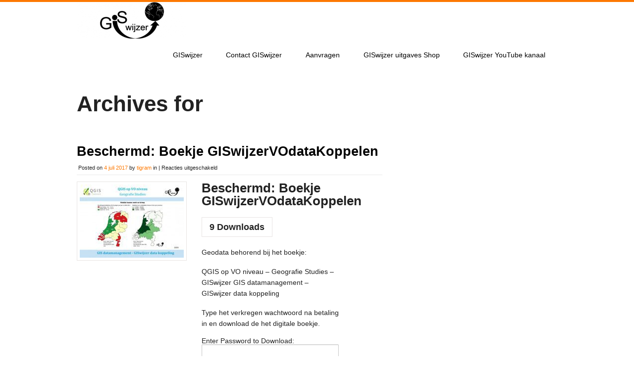

--- FILE ---
content_type: text/html; charset=UTF-8
request_url: https://www.giswijzer.nl/sdm_categories/boekje/
body_size: 41060
content:
<!doctype html>
<!--[if lt IE 7 ]> <html class="no-js ie6" lang="nl-NL"> <![endif]-->
<!--[if IE 7 ]>    <html class="no-js ie7" lang="nl-NL"> <![endif]-->
<!--[if IE 8 ]>    <html class="no-js ie8" lang="nl-NL"> <![endif]-->
<!--[if (gte IE 9)|!(IE)]><!--> <html class="no-js" lang="nl-NL"> <!--<![endif]-->
<head>

<meta charset="UTF-8" />
<meta name="viewport" content="width=device-width, user-scalable=no, initial-scale=1.0, minimum-scale=1.0, maximum-scale=1.0">
<meta http-equiv="X-UA-Compatible" content="IE=edge,chrome=1" />


<link rel="profile" href="http://gmpg.org/xfn/11" />
<link rel="pingback" href="https://www.giswijzer.nl/xmlrpc.php" />
			
<link rel="stylesheet" type="text/css" media="all" href="https://www.giswijzer.nl/wp-content/themes/discover/style.css" />

	
<title>Boekje &#8211; giswijzer</title>
<meta name='robots' content='max-image-preview:large' />
<link rel="alternate" type="application/rss+xml" title="giswijzer &raquo; feed" href="https://www.giswijzer.nl/feed/" />
<link rel="alternate" type="application/rss+xml" title="giswijzer &raquo; reacties feed" href="https://www.giswijzer.nl/comments/feed/" />
<link rel="alternate" type="application/rss+xml" title="giswijzer &raquo; Boekje Download Category feed" href="https://www.giswijzer.nl/sdm_categories/boekje/feed/" />
<style id='wp-img-auto-sizes-contain-inline-css' type='text/css'>
img:is([sizes=auto i],[sizes^="auto," i]){contain-intrinsic-size:3000px 1500px}
/*# sourceURL=wp-img-auto-sizes-contain-inline-css */
</style>
<link rel='stylesheet' id='sdm-styles-css' href='https://www.giswijzer.nl/wp-content/plugins/simple-download-monitor/css/sdm_wp_styles.css?ver=6.9' type='text/css' media='all' />
<style id='wp-emoji-styles-inline-css' type='text/css'>

	img.wp-smiley, img.emoji {
		display: inline !important;
		border: none !important;
		box-shadow: none !important;
		height: 1em !important;
		width: 1em !important;
		margin: 0 0.07em !important;
		vertical-align: -0.1em !important;
		background: none !important;
		padding: 0 !important;
	}
/*# sourceURL=wp-emoji-styles-inline-css */
</style>
<link rel='stylesheet' id='wp-block-library-css' href='https://www.giswijzer.nl/wp-includes/css/dist/block-library/style.min.css?ver=6.9' type='text/css' media='all' />
<link rel='stylesheet' id='wc-blocks-style-css' href='https://www.giswijzer.nl/wp-content/plugins/woocommerce/assets/client/blocks/wc-blocks.css?ver=wc-10.4.3' type='text/css' media='all' />
<style id='global-styles-inline-css' type='text/css'>
:root{--wp--preset--aspect-ratio--square: 1;--wp--preset--aspect-ratio--4-3: 4/3;--wp--preset--aspect-ratio--3-4: 3/4;--wp--preset--aspect-ratio--3-2: 3/2;--wp--preset--aspect-ratio--2-3: 2/3;--wp--preset--aspect-ratio--16-9: 16/9;--wp--preset--aspect-ratio--9-16: 9/16;--wp--preset--color--black: #000000;--wp--preset--color--cyan-bluish-gray: #abb8c3;--wp--preset--color--white: #ffffff;--wp--preset--color--pale-pink: #f78da7;--wp--preset--color--vivid-red: #cf2e2e;--wp--preset--color--luminous-vivid-orange: #ff6900;--wp--preset--color--luminous-vivid-amber: #fcb900;--wp--preset--color--light-green-cyan: #7bdcb5;--wp--preset--color--vivid-green-cyan: #00d084;--wp--preset--color--pale-cyan-blue: #8ed1fc;--wp--preset--color--vivid-cyan-blue: #0693e3;--wp--preset--color--vivid-purple: #9b51e0;--wp--preset--gradient--vivid-cyan-blue-to-vivid-purple: linear-gradient(135deg,rgb(6,147,227) 0%,rgb(155,81,224) 100%);--wp--preset--gradient--light-green-cyan-to-vivid-green-cyan: linear-gradient(135deg,rgb(122,220,180) 0%,rgb(0,208,130) 100%);--wp--preset--gradient--luminous-vivid-amber-to-luminous-vivid-orange: linear-gradient(135deg,rgb(252,185,0) 0%,rgb(255,105,0) 100%);--wp--preset--gradient--luminous-vivid-orange-to-vivid-red: linear-gradient(135deg,rgb(255,105,0) 0%,rgb(207,46,46) 100%);--wp--preset--gradient--very-light-gray-to-cyan-bluish-gray: linear-gradient(135deg,rgb(238,238,238) 0%,rgb(169,184,195) 100%);--wp--preset--gradient--cool-to-warm-spectrum: linear-gradient(135deg,rgb(74,234,220) 0%,rgb(151,120,209) 20%,rgb(207,42,186) 40%,rgb(238,44,130) 60%,rgb(251,105,98) 80%,rgb(254,248,76) 100%);--wp--preset--gradient--blush-light-purple: linear-gradient(135deg,rgb(255,206,236) 0%,rgb(152,150,240) 100%);--wp--preset--gradient--blush-bordeaux: linear-gradient(135deg,rgb(254,205,165) 0%,rgb(254,45,45) 50%,rgb(107,0,62) 100%);--wp--preset--gradient--luminous-dusk: linear-gradient(135deg,rgb(255,203,112) 0%,rgb(199,81,192) 50%,rgb(65,88,208) 100%);--wp--preset--gradient--pale-ocean: linear-gradient(135deg,rgb(255,245,203) 0%,rgb(182,227,212) 50%,rgb(51,167,181) 100%);--wp--preset--gradient--electric-grass: linear-gradient(135deg,rgb(202,248,128) 0%,rgb(113,206,126) 100%);--wp--preset--gradient--midnight: linear-gradient(135deg,rgb(2,3,129) 0%,rgb(40,116,252) 100%);--wp--preset--font-size--small: 13px;--wp--preset--font-size--medium: 20px;--wp--preset--font-size--large: 36px;--wp--preset--font-size--x-large: 42px;--wp--preset--spacing--20: 0.44rem;--wp--preset--spacing--30: 0.67rem;--wp--preset--spacing--40: 1rem;--wp--preset--spacing--50: 1.5rem;--wp--preset--spacing--60: 2.25rem;--wp--preset--spacing--70: 3.38rem;--wp--preset--spacing--80: 5.06rem;--wp--preset--shadow--natural: 6px 6px 9px rgba(0, 0, 0, 0.2);--wp--preset--shadow--deep: 12px 12px 50px rgba(0, 0, 0, 0.4);--wp--preset--shadow--sharp: 6px 6px 0px rgba(0, 0, 0, 0.2);--wp--preset--shadow--outlined: 6px 6px 0px -3px rgb(255, 255, 255), 6px 6px rgb(0, 0, 0);--wp--preset--shadow--crisp: 6px 6px 0px rgb(0, 0, 0);}:where(.is-layout-flex){gap: 0.5em;}:where(.is-layout-grid){gap: 0.5em;}body .is-layout-flex{display: flex;}.is-layout-flex{flex-wrap: wrap;align-items: center;}.is-layout-flex > :is(*, div){margin: 0;}body .is-layout-grid{display: grid;}.is-layout-grid > :is(*, div){margin: 0;}:where(.wp-block-columns.is-layout-flex){gap: 2em;}:where(.wp-block-columns.is-layout-grid){gap: 2em;}:where(.wp-block-post-template.is-layout-flex){gap: 1.25em;}:where(.wp-block-post-template.is-layout-grid){gap: 1.25em;}.has-black-color{color: var(--wp--preset--color--black) !important;}.has-cyan-bluish-gray-color{color: var(--wp--preset--color--cyan-bluish-gray) !important;}.has-white-color{color: var(--wp--preset--color--white) !important;}.has-pale-pink-color{color: var(--wp--preset--color--pale-pink) !important;}.has-vivid-red-color{color: var(--wp--preset--color--vivid-red) !important;}.has-luminous-vivid-orange-color{color: var(--wp--preset--color--luminous-vivid-orange) !important;}.has-luminous-vivid-amber-color{color: var(--wp--preset--color--luminous-vivid-amber) !important;}.has-light-green-cyan-color{color: var(--wp--preset--color--light-green-cyan) !important;}.has-vivid-green-cyan-color{color: var(--wp--preset--color--vivid-green-cyan) !important;}.has-pale-cyan-blue-color{color: var(--wp--preset--color--pale-cyan-blue) !important;}.has-vivid-cyan-blue-color{color: var(--wp--preset--color--vivid-cyan-blue) !important;}.has-vivid-purple-color{color: var(--wp--preset--color--vivid-purple) !important;}.has-black-background-color{background-color: var(--wp--preset--color--black) !important;}.has-cyan-bluish-gray-background-color{background-color: var(--wp--preset--color--cyan-bluish-gray) !important;}.has-white-background-color{background-color: var(--wp--preset--color--white) !important;}.has-pale-pink-background-color{background-color: var(--wp--preset--color--pale-pink) !important;}.has-vivid-red-background-color{background-color: var(--wp--preset--color--vivid-red) !important;}.has-luminous-vivid-orange-background-color{background-color: var(--wp--preset--color--luminous-vivid-orange) !important;}.has-luminous-vivid-amber-background-color{background-color: var(--wp--preset--color--luminous-vivid-amber) !important;}.has-light-green-cyan-background-color{background-color: var(--wp--preset--color--light-green-cyan) !important;}.has-vivid-green-cyan-background-color{background-color: var(--wp--preset--color--vivid-green-cyan) !important;}.has-pale-cyan-blue-background-color{background-color: var(--wp--preset--color--pale-cyan-blue) !important;}.has-vivid-cyan-blue-background-color{background-color: var(--wp--preset--color--vivid-cyan-blue) !important;}.has-vivid-purple-background-color{background-color: var(--wp--preset--color--vivid-purple) !important;}.has-black-border-color{border-color: var(--wp--preset--color--black) !important;}.has-cyan-bluish-gray-border-color{border-color: var(--wp--preset--color--cyan-bluish-gray) !important;}.has-white-border-color{border-color: var(--wp--preset--color--white) !important;}.has-pale-pink-border-color{border-color: var(--wp--preset--color--pale-pink) !important;}.has-vivid-red-border-color{border-color: var(--wp--preset--color--vivid-red) !important;}.has-luminous-vivid-orange-border-color{border-color: var(--wp--preset--color--luminous-vivid-orange) !important;}.has-luminous-vivid-amber-border-color{border-color: var(--wp--preset--color--luminous-vivid-amber) !important;}.has-light-green-cyan-border-color{border-color: var(--wp--preset--color--light-green-cyan) !important;}.has-vivid-green-cyan-border-color{border-color: var(--wp--preset--color--vivid-green-cyan) !important;}.has-pale-cyan-blue-border-color{border-color: var(--wp--preset--color--pale-cyan-blue) !important;}.has-vivid-cyan-blue-border-color{border-color: var(--wp--preset--color--vivid-cyan-blue) !important;}.has-vivid-purple-border-color{border-color: var(--wp--preset--color--vivid-purple) !important;}.has-vivid-cyan-blue-to-vivid-purple-gradient-background{background: var(--wp--preset--gradient--vivid-cyan-blue-to-vivid-purple) !important;}.has-light-green-cyan-to-vivid-green-cyan-gradient-background{background: var(--wp--preset--gradient--light-green-cyan-to-vivid-green-cyan) !important;}.has-luminous-vivid-amber-to-luminous-vivid-orange-gradient-background{background: var(--wp--preset--gradient--luminous-vivid-amber-to-luminous-vivid-orange) !important;}.has-luminous-vivid-orange-to-vivid-red-gradient-background{background: var(--wp--preset--gradient--luminous-vivid-orange-to-vivid-red) !important;}.has-very-light-gray-to-cyan-bluish-gray-gradient-background{background: var(--wp--preset--gradient--very-light-gray-to-cyan-bluish-gray) !important;}.has-cool-to-warm-spectrum-gradient-background{background: var(--wp--preset--gradient--cool-to-warm-spectrum) !important;}.has-blush-light-purple-gradient-background{background: var(--wp--preset--gradient--blush-light-purple) !important;}.has-blush-bordeaux-gradient-background{background: var(--wp--preset--gradient--blush-bordeaux) !important;}.has-luminous-dusk-gradient-background{background: var(--wp--preset--gradient--luminous-dusk) !important;}.has-pale-ocean-gradient-background{background: var(--wp--preset--gradient--pale-ocean) !important;}.has-electric-grass-gradient-background{background: var(--wp--preset--gradient--electric-grass) !important;}.has-midnight-gradient-background{background: var(--wp--preset--gradient--midnight) !important;}.has-small-font-size{font-size: var(--wp--preset--font-size--small) !important;}.has-medium-font-size{font-size: var(--wp--preset--font-size--medium) !important;}.has-large-font-size{font-size: var(--wp--preset--font-size--large) !important;}.has-x-large-font-size{font-size: var(--wp--preset--font-size--x-large) !important;}
/*# sourceURL=global-styles-inline-css */
</style>

<style id='classic-theme-styles-inline-css' type='text/css'>
/*! This file is auto-generated */
.wp-block-button__link{color:#fff;background-color:#32373c;border-radius:9999px;box-shadow:none;text-decoration:none;padding:calc(.667em + 2px) calc(1.333em + 2px);font-size:1.125em}.wp-block-file__button{background:#32373c;color:#fff;text-decoration:none}
/*# sourceURL=/wp-includes/css/classic-themes.min.css */
</style>
<link rel='stylesheet' id='wpdm-fonticon-css' href='https://www.giswijzer.nl/wp-content/plugins/download-manager/assets/wpdm-iconfont/css/wpdm-icons.css?ver=6.9' type='text/css' media='all' />
<link rel='stylesheet' id='wpdm-front-css' href='https://www.giswijzer.nl/wp-content/plugins/download-manager/assets/css/front.min.css?ver=3.3.46' type='text/css' media='all' />
<link rel='stylesheet' id='wpdm-front-dark-css' href='https://www.giswijzer.nl/wp-content/plugins/download-manager/assets/css/front-dark.min.css?ver=3.3.46' type='text/css' media='all' />
<link rel='stylesheet' id='woocommerce-layout-css' href='https://www.giswijzer.nl/wp-content/plugins/woocommerce/assets/css/woocommerce-layout.css?ver=10.4.3' type='text/css' media='all' />
<link rel='stylesheet' id='woocommerce-smallscreen-css' href='https://www.giswijzer.nl/wp-content/plugins/woocommerce/assets/css/woocommerce-smallscreen.css?ver=10.4.3' type='text/css' media='only screen and (max-width: 768px)' />
<link rel='stylesheet' id='woocommerce-general-css' href='https://www.giswijzer.nl/wp-content/plugins/woocommerce/assets/css/woocommerce.css?ver=10.4.3' type='text/css' media='all' />
<style id='woocommerce-inline-inline-css' type='text/css'>
.woocommerce form .form-row .required { visibility: visible; }
/*# sourceURL=woocommerce-inline-inline-css */
</style>
<link rel='stylesheet' id='superfish-css' href='https://www.giswijzer.nl/wp-content/themes/discover/css/superfish.css?ver=6.9' type='text/css' media='all' />
<link rel='stylesheet' id='flexslider-css' href='https://www.giswijzer.nl/wp-content/themes/discover/css/flexslider.css?ver=6.9' type='text/css' media='all' />
<link rel='stylesheet' id='foundation-css' href='https://www.giswijzer.nl/wp-content/themes/discover/css/foundation.css?ver=6.9' type='text/css' media='all' />
<script type="text/javascript" src="https://www.giswijzer.nl/wp-includes/js/jquery/jquery.min.js?ver=3.7.1" id="jquery-core-js"></script>
<script type="text/javascript" src="https://www.giswijzer.nl/wp-includes/js/jquery/jquery-migrate.min.js?ver=3.4.1" id="jquery-migrate-js"></script>
<script type="text/javascript" src="https://www.giswijzer.nl/wp-content/themes/discover/js/modernizr.js?ver=2.6.1" id="modernizr-js"></script>
<script type="text/javascript" src="https://www.giswijzer.nl/wp-content/plugins/download-manager/assets/js/wpdm.min.js?ver=6.9" id="wpdm-frontend-js-js"></script>
<script type="text/javascript" id="wpdm-frontjs-js-extra">
/* <![CDATA[ */
var wpdm_url = {"home":"https://www.giswijzer.nl/","site":"https://www.giswijzer.nl/","ajax":"https://www.giswijzer.nl/wp-admin/admin-ajax.php"};
var wpdm_js = {"spinner":"\u003Ci class=\"wpdm-icon wpdm-sun wpdm-spin\"\u003E\u003C/i\u003E","client_id":"d22b029cafd957a2d8c5a0d03f132c29"};
var wpdm_strings = {"pass_var":"Wachtwoord geverifieerd!","pass_var_q":"Klik op de volgende knop om te beginnen met downloaden.","start_dl":"Start download"};
//# sourceURL=wpdm-frontjs-js-extra
/* ]]> */
</script>
<script type="text/javascript" src="https://www.giswijzer.nl/wp-content/plugins/download-manager/assets/js/front.min.js?ver=3.3.46" id="wpdm-frontjs-js"></script>
<script type="text/javascript" id="sdm-scripts-js-extra">
/* <![CDATA[ */
var sdm_ajax_script = {"ajaxurl":"https://www.giswijzer.nl/wp-admin/admin-ajax.php"};
//# sourceURL=sdm-scripts-js-extra
/* ]]> */
</script>
<script type="text/javascript" src="https://www.giswijzer.nl/wp-content/plugins/simple-download-monitor/js/sdm_wp_scripts.js?ver=6.9" id="sdm-scripts-js"></script>
<script type="text/javascript" src="https://www.giswijzer.nl/wp-content/plugins/woocommerce/assets/js/jquery-blockui/jquery.blockUI.min.js?ver=2.7.0-wc.10.4.3" id="wc-jquery-blockui-js" defer="defer" data-wp-strategy="defer"></script>
<script type="text/javascript" id="wc-add-to-cart-js-extra">
/* <![CDATA[ */
var wc_add_to_cart_params = {"ajax_url":"/wp-admin/admin-ajax.php","wc_ajax_url":"/?wc-ajax=%%endpoint%%","i18n_view_cart":"Bekijk winkelwagen","cart_url":"https://www.giswijzer.nl/shop/cart/","is_cart":"","cart_redirect_after_add":"no"};
//# sourceURL=wc-add-to-cart-js-extra
/* ]]> */
</script>
<script type="text/javascript" src="https://www.giswijzer.nl/wp-content/plugins/woocommerce/assets/js/frontend/add-to-cart.min.js?ver=10.4.3" id="wc-add-to-cart-js" defer="defer" data-wp-strategy="defer"></script>
<script type="text/javascript" src="https://www.giswijzer.nl/wp-content/plugins/woocommerce/assets/js/js-cookie/js.cookie.min.js?ver=2.1.4-wc.10.4.3" id="wc-js-cookie-js" defer="defer" data-wp-strategy="defer"></script>
<script type="text/javascript" id="woocommerce-js-extra">
/* <![CDATA[ */
var woocommerce_params = {"ajax_url":"/wp-admin/admin-ajax.php","wc_ajax_url":"/?wc-ajax=%%endpoint%%","i18n_password_show":"Wachtwoord weergeven","i18n_password_hide":"Wachtwoord verbergen"};
//# sourceURL=woocommerce-js-extra
/* ]]> */
</script>
<script type="text/javascript" src="https://www.giswijzer.nl/wp-content/plugins/woocommerce/assets/js/frontend/woocommerce.min.js?ver=10.4.3" id="woocommerce-js" defer="defer" data-wp-strategy="defer"></script>
<link rel="https://api.w.org/" href="https://www.giswijzer.nl/wp-json/" /><link rel="EditURI" type="application/rsd+xml" title="RSD" href="https://www.giswijzer.nl/xmlrpc.php?rsd" />
<meta name="generator" content="WordPress 6.9" />
<meta name="generator" content="WooCommerce 10.4.3" />
	<noscript><style>.woocommerce-product-gallery{ opacity: 1 !important; }</style></noscript>
	<meta name="generator" content="WordPress Download Manager 3.3.46" />
                <style>
        /* WPDM Link Template Styles */        </style>
                <style>

            :root {
                --color-primary: #4a8eff;
                --color-primary-rgb: 74, 142, 255;
                --color-primary-hover: #5998ff;
                --color-primary-active: #3281ff;
                --clr-sec: #6c757d;
                --clr-sec-rgb: 108, 117, 125;
                --clr-sec-hover: #6c757d;
                --clr-sec-active: #6c757d;
                --color-secondary: #6c757d;
                --color-secondary-rgb: 108, 117, 125;
                --color-secondary-hover: #6c757d;
                --color-secondary-active: #6c757d;
                --color-success: #018e11;
                --color-success-rgb: 1, 142, 17;
                --color-success-hover: #0aad01;
                --color-success-active: #0c8c01;
                --color-info: #2CA8FF;
                --color-info-rgb: 44, 168, 255;
                --color-info-hover: #2CA8FF;
                --color-info-active: #2CA8FF;
                --color-warning: #FFB236;
                --color-warning-rgb: 255, 178, 54;
                --color-warning-hover: #FFB236;
                --color-warning-active: #FFB236;
                --color-danger: #ff5062;
                --color-danger-rgb: 255, 80, 98;
                --color-danger-hover: #ff5062;
                --color-danger-active: #ff5062;
                --color-green: #30b570;
                --color-blue: #0073ff;
                --color-purple: #8557D3;
                --color-red: #ff5062;
                --color-muted: rgba(69, 89, 122, 0.6);
                --wpdm-font: "Sen", -apple-system, BlinkMacSystemFont, "Segoe UI", Roboto, Helvetica, Arial, sans-serif, "Apple Color Emoji", "Segoe UI Emoji", "Segoe UI Symbol";
            }

            .wpdm-download-link.btn.btn-primary {
                border-radius: 4px;
            }


        </style>
        </head>

<body class="archive tax-sdm_categories term-boekje term-55 wp-theme-discover theme-discover woocommerce-no-js">

	
	<!--headercontainer-->
	<div id="header_container">
	
		<!--header-->
	<div class="row">
		<div class="twelve columns">
	
		<div id="logo"><a href="https://www.giswijzer.nl/" title="giswijzer" rel="home">
			<img src="https://www.giswijzer.nl/wp-content/uploads/2014/07/cropped-50_8_logo1.png" width="220" height="74" alt="" />
		</a></div><!--logo end-->
		
			

	
	<!--top menu-->
			<div id="menu_container">
		
			
	
 <div class="menu-header2"><ul id="nav" class="menu"><li id="menu-item-26" class="menu-item menu-item-type-custom menu-item-object-custom menu-item-home menu-item-26"><a href="https://www.giswijzer.nl/">GISwijzer</a></li>
<li id="menu-item-313" class="menu-item menu-item-type-post_type menu-item-object-page menu-item-313"><a target="_blank" href="https://www.giswijzer.nl/contact-giswijzer/">Contact GISwijzer</a></li>
<li id="menu-item-39" class="menu-item menu-item-type-custom menu-item-object-custom menu-item-has-children menu-item-39"><a>Aanvragen</a>
<ul class="sub-menu">
	<li id="menu-item-32" class="menu-item menu-item-type-custom menu-item-object-custom menu-item-32"><a href="https://www.giswijzer.nl/?page_id=16">Aanvragen QGIS workshop voor docenten</a></li>
	<li id="menu-item-33" class="menu-item menu-item-type-custom menu-item-object-custom menu-item-33"><a href="https://www.giswijzer.nl/?page_id=348">Aanvragen workshop in de klas</a></li>
	<li id="menu-item-35" class="menu-item menu-item-type-custom menu-item-object-custom menu-item-35"><a href="https://www.giswijzer.nl/?page_id=22">Vraag een offerte op maat aan</a></li>
	<li id="menu-item-36" class="menu-item menu-item-type-custom menu-item-object-custom menu-item-36"><a target="_blank" href="https://www.giswijzer.nl/?page_id=24">Vraag GISwijzer informatie over QGIS aan voor het Basis Onderwijs of Voortgezetonderwijs</a></li>
</ul>
</li>
<li id="menu-item-60" class="menu-item menu-item-type-post_type menu-item-object-page menu-item-has-children menu-item-60"><a href="https://www.giswijzer.nl/shop/">GISwijzer uitgaves Shop</a>
<ul class="sub-menu">
	<li id="menu-item-390" class="menu-item menu-item-type-post_type menu-item-object-page menu-item-390"><a href="https://www.giswijzer.nl/shop/">GISwijzer uitgaves Shop</a></li>
	<li id="menu-item-66" class="menu-item menu-item-type-post_type menu-item-object-page menu-item-66"><a href="https://www.giswijzer.nl/shop/my-account/">Mijn Account</a></li>
	<li id="menu-item-62" class="menu-item menu-item-type-post_type menu-item-object-page menu-item-62"><a href="https://www.giswijzer.nl/shop/cart/">Winkelwagen</a></li>
	<li id="menu-item-236" class="menu-item menu-item-type-post_type menu-item-object-page menu-item-236"><a href="https://www.giswijzer.nl/afrekenen/">Afrekenen</a></li>
	<li id="menu-item-160" class="menu-item menu-item-type-post_type menu-item-object-page menu-item-160"><a href="https://www.giswijzer.nl/download-geodata/">Download Geodata en boekjes/opdrachten</a></li>
	<li id="menu-item-106" class="menu-item menu-item-type-post_type menu-item-object-page menu-item-106"><a href="https://www.giswijzer.nl/terms-en-condities/">Algemene voorwaarden</a></li>
</ul>
</li>
<li id="menu-item-303" class="menu-item menu-item-type-custom menu-item-object-custom menu-item-303"><a target="_blank" href="https://www.youtube.com/channel/UC_2PpxGE0hsMpxwvELk6-FA">GISwijzer YouTube kanaal</a></li>
</ul></div>  

	</div>
	
		</div>
		</div>
		
	</div><!--header container end-->	
			
	

	<div id="subhead_container">
		
		<div class="row">

		<div class="twelve columns">
			
<h1>Archives for </h1>
			
			</div>	
			
	</div></div>
	


<!-- slider -->
 <!-- slider end -->


<!-- home boxes -->
 
<!--content-->

		<div class="row" id="content_container">
				
	<!--left col--><div class="eight columns">
	
		<div id="left-col">
			
			
<!--loop starts here-->


<div id="post-410" class="post-410 sdm_downloads type-sdm_downloads status-publish post-password-required hentry sdm_categories-boekje sdm_categories-geodata">

			<div class="post-head">
	
			<h1><a href="https://www.giswijzer.nl/sdm_downloads/geodata-giswijzervodatakoppelen/" title="Permalink to Beschermd: Boekje GISwijzerVOdataKoppelen" rel="bookmark">Beschermd: Boekje GISwijzerVOdataKoppelen</a></h1>
			
			</div><!--post-heading end-->
			
			<div class="meta-data">
			
			<span class="sep">Posted on </span><a href="https://www.giswijzer.nl/sdm_downloads/geodata-giswijzervodatakoppelen/" title="15:39" rel="bookmark"><time class="entry-date" datetime="2017-07-04T15:39:44+02:00">4 juli 2017</time></a><span class="by-author"> <span class="sep"> by </span> <span class="author vcard"><a class="url fn n" href="https://www.giswijzer.nl/author/tigram/" title="View all posts by tigram" rel="author">tigram</a></span></span> in  | <span>Reacties uitgeschakeld<span class="screen-reader-text"> voor Beschermd: Boekje GISwijzerVOdataKoppelen</span></span>			
			</div><!--meta data end-->
			<div class="clear"></div>

<div class="post-entry">

			
			<div class="sdm_post_item"><div class="sdm_post_item_top"><div class="sdm_post_item_top_left"><div class="sdm_post_thumbnail"><img decoding="async" class="sdm_post_thumbnail_image" src="https://www.giswijzer.nl/wp-content/uploads/2017/06/prGISwijzerVODataKoppelenBoekje_v3_Deel_1_32p-pagina001-e1498842880242.jpg" alt = "Beschermd: Boekje GISwijzerVOdataKoppelen" /></div></div><div class="sdm_post_item_top_right"><div class="sdm_post_title">Beschermd: Boekje GISwijzerVOdataKoppelen</div><div class="sdm_post_download_count"><span class="sdm_post_count_number">9</span><span class="sdm_post_count_string"> Downloads</span></div><div class="sdm_post_description"><p>Geodata behorend bij het boekje:</p>
<p>QGIS op VO niveau &#8211; Geografie Studies &#8211; GISwijzer GIS datamanagement &#8211; GISwijzer data koppeling</p>
<p>Type het verkregen wachtwoord na betaling in en download de het digitale boekje.</p>
</div><div class="sdm_post_download_section"><div class="sdm_download_link"><span class="sdm_enter_password_label_text">Enter Password to Download:</span><form action="https://www.giswijzer.nl/?sdm_process_download=1&download_id=410" method="post" id="sdm-pass-6971831bc1546" class="sdm-download-form"><input type="password" name="pass_text" class="sdm_pass_text" value="" /> <span class="sdm-download-button"><a href="#" name="sdm_dl_pass_submit" class="pass_sumbit sdm_pass_protected_download sdm_download_with_condition sdm_download purple">Nu downloaden!</a></span><input type="hidden" name="download_id" value="410" /></form></div></div><div class="sdm_post_download_file_size"><span class="sdm_post_download_size_label">Size: </span><span class="sdm_post_download_size_value">25 MB</span></div></div></div><div style="clear:both;"></div></div>			<div class="clear"></div>
						
		
	<!--clear float--><div class="clear"></div>
				
				
				</div><!--post-entry end-->


		
</div> <!--post end-->


<!--pagination-->
	<div class="navigation">
		<div class="alignleft"></div>
		<div class="alignright"></div>
	</div>
	</div> <!--left-col end-->
</div> <!--column end-->

		<!--right-col-->
		<div class="four columns">
			
				<!--sidebar-->
				<div id="sidebar">
			
			<ul class="xoxo">



					</ul>


				</div><!--sb end-->
				
			</div> <!--right-col-->
</div>
<!--content end-->
		

	<!--footer-->
		
		<div id="footer-container">

	<!--footer container--><div class="row">
		
		<div class="twelve columns" id="footer-widget">
			
			<div id="footer-bar1" class="four columns">
					<ul class="xoxo">
						<li id="tag_cloud-3" class="widget-container widget_tag_cloud"><h3 class="widget-title">GISwijzer</h3><div class="tagcloud"><a href="https://www.giswijzer.nl/tag/2d-kaart/" class="tag-cloud-link tag-link-27 tag-link-position-1" style="font-size: 8pt;" aria-label="2d kaart (1 item)">2d kaart</a>
<a href="https://www.giswijzer.nl/tag/3d-kaart/" class="tag-cloud-link tag-link-28 tag-link-position-2" style="font-size: 8pt;" aria-label="3d kaart (1 item)">3d kaart</a>
<a href="https://www.giswijzer.nl/tag/afbeeldingen-logo/" class="tag-cloud-link tag-link-2 tag-link-position-3" style="font-size: 8pt;" aria-label="afbeeldingen logo (1 item)">afbeeldingen logo</a>
<a href="https://www.giswijzer.nl/tag/cartografie/" class="tag-cloud-link tag-link-29 tag-link-position-4" style="font-size: 22pt;" aria-label="cartografie (2 items)">cartografie</a>
<a href="https://www.giswijzer.nl/tag/educatie/" class="tag-cloud-link tag-link-32 tag-link-position-5" style="font-size: 8pt;" aria-label="educatie (1 item)">educatie</a>
<a href="https://www.giswijzer.nl/tag/educatieve-strips-aardrijkskunde/" class="tag-cloud-link tag-link-4 tag-link-position-6" style="font-size: 8pt;" aria-label="educatieve strips aardrijkskunde (1 item)">educatieve strips aardrijkskunde</a>
<a href="https://www.giswijzer.nl/tag/ervaring/" class="tag-cloud-link tag-link-33 tag-link-position-7" style="font-size: 8pt;" aria-label="Ervaring (1 item)">Ervaring</a>
<a href="https://www.giswijzer.nl/tag/generaliseren/" class="tag-cloud-link tag-link-31 tag-link-position-8" style="font-size: 8pt;" aria-label="generaliseren (1 item)">generaliseren</a>
<a href="https://www.giswijzer.nl/tag/geografisch-informatie-systeem/" class="tag-cloud-link tag-link-21 tag-link-position-9" style="font-size: 8pt;" aria-label="Geografisch Informatie Systeem (1 item)">Geografisch Informatie Systeem</a>
<a href="https://www.giswijzer.nl/tag/geoweek/" class="tag-cloud-link tag-link-6 tag-link-position-10" style="font-size: 8pt;" aria-label="Geoweek (1 item)">Geoweek</a>
<a href="https://www.giswijzer.nl/tag/geoweek-2017-qgis-onderwijs-klas-vo/" class="tag-cloud-link tag-link-43 tag-link-position-11" style="font-size: 8pt;" aria-label="Geoweek 2017; QGIS; onderwijs; klas; VO; (1 item)">Geoweek 2017; QGIS; onderwijs; klas; VO;</a>
<a href="https://www.giswijzer.nl/tag/gis/" class="tag-cloud-link tag-link-26 tag-link-position-12" style="font-size: 8pt;" aria-label="GIS (1 item)">GIS</a>
<a href="https://www.giswijzer.nl/tag/gis-in-de-klas/" class="tag-cloud-link tag-link-7 tag-link-position-13" style="font-size: 8pt;" aria-label="GIS in de klas (1 item)">GIS in de klas</a>
<a href="https://www.giswijzer.nl/tag/giswijzer-uitgaves/" class="tag-cloud-link tag-link-23 tag-link-position-14" style="font-size: 22pt;" aria-label="GISwijzer uitgaves (2 items)">GISwijzer uitgaves</a>
<a href="https://www.giswijzer.nl/tag/nieuwe-reeks/" class="tag-cloud-link tag-link-25 tag-link-position-15" style="font-size: 8pt;" aria-label="Nieuwe Reeks (1 item)">Nieuwe Reeks</a>
<a href="https://www.giswijzer.nl/tag/qgis/" class="tag-cloud-link tag-link-5 tag-link-position-16" style="font-size: 8pt;" aria-label="QGIS (1 item)">QGIS</a>
<a href="https://www.giswijzer.nl/tag/stephan-timmers/" class="tag-cloud-link tag-link-3 tag-link-position-17" style="font-size: 8pt;" aria-label="Stephan Timmers (1 item)">Stephan Timmers</a>
<a href="https://www.giswijzer.nl/tag/vo-niveau/" class="tag-cloud-link tag-link-30 tag-link-position-18" style="font-size: 22pt;" aria-label="VO niveau (2 items)">VO niveau</a></div>
</li>					</ul>
					
					
</div><!--footer 1 end-->



<div id="footer-bar2" class="four columns">
					<ul class="xoxo">
						<li id="pages-3" class="widget-container widget_pages"><h3 class="widget-title">Aanvraag</h3>
			<ul>
				<li class="page_item page-item-16"><a href="https://www.giswijzer.nl/aanvragen-qgis-cursus-voor-docenten/">Aanvragen QGIS workshop voor docenten</a></li>
<li class="page_item page-item-18"><a href="https://www.giswijzer.nl/aanvragen-voor-basis-onderwijs/">Aanvragen voor Basis Onderwijs</a></li>
<li class="page_item page-item-20"><a href="https://www.giswijzer.nl/aanvragen-voortgezet-onderwijs/">Aanvragen Voortgezet Onderwijs</a></li>
<li class="page_item page-item-22"><a href="https://www.giswijzer.nl/vraag-een-offerte-op-maat-aan/">Vraag een offerte op maat aan</a></li>
<li class="page_item page-item-24"><a href="https://www.giswijzer.nl/vraag-een-welkoms-les-aan-voor-het-basis-onderwijs-of-voortgezetonderwijs/">Vraag informatie aan voor het Basis Onderwijs of Voortgezetonderwijs</a></li>
<li class="page_item page-item-59 page_item_has_children"><a href="https://www.giswijzer.nl/shop/">GISwijzer uitgaves Shop</a>
<ul class='children'>
	<li class="page_item page-item-61"><a href="https://www.giswijzer.nl/shop/cart/">Winkelwagen</a></li>
	<li class="page_item page-item-65"><a href="https://www.giswijzer.nl/shop/my-account/">Mijn Account</a></li>
</ul>
</li>
<li class="page_item page-item-105"><a href="https://www.giswijzer.nl/terms-en-condities/">Algemene voorwaarden</a></li>
<li class="page_item page-item-159"><a href="https://www.giswijzer.nl/download-geodata/">Download Geodata en boekjes/opdrachten</a></li>
<li class="page_item page-item-235"><a href="https://www.giswijzer.nl/afrekenen/">Afrekenen</a></li>
<li class="page_item page-item-280"><a href="https://www.giswijzer.nl/giswijzer-youtube-kanaal/">GISwijzer YouTube kanaal</a></li>
<li class="page_item page-item-306"><a href="https://www.giswijzer.nl/contact-giswijzer/">Contact GISwijzer</a></li>
<li class="page_item page-item-348"><a href="https://www.giswijzer.nl/workshop-in-de-klas/">Workshop in de klas</a></li>
			</ul>

			</li>					</ul>
</div><!--footer 2 end-->


<div id="footer-bar3" class="four columns">
					<ul class="xoxo">
						<li id="text-3" class="widget-container widget_text"><h3 class="widget-title">OVER GISWIJZER</h3>			<div class="textwidget"><p>GISwijzer brengt GIS in de klas. GIS opdrachten aansluitend op het aardrijkskunde curriculum en vak overstijgend. Cursus reeks gericht op docenten en op maat cursussen.</p>
<p>KVK nummer: 58971785<br />
giswijzer@gmail.com<br />
Margit Stapel</p>
</div>
		</li>					</ul>
					
	</div><!--footer 3 end-->			
			</div><!--footer widget end-->
			
		</div><!-- footer container-->
					
	</div>
	
			<div id="footer-info">

				<!--footer container--><div class="row">
				
		<div class="twelve columns">					
			
			<div id="copyright">Copyright 2026  | Powered by <a href="http://www.wordpress.org">WordPress</a> | discover theme by <a href="http://www.themeszen.com">themeszen</a></div>
			
			<div class="scroll-top"><a href="#scroll-top" title="scroll to top">&uarr;</a></div>
					
				</div>	
			</div>		
			</div><!--footer info end-->
	
	<script type="speculationrules">
{"prefetch":[{"source":"document","where":{"and":[{"href_matches":"/*"},{"not":{"href_matches":["/wp-*.php","/wp-admin/*","/wp-content/uploads/*","/wp-content/*","/wp-content/plugins/*","/wp-content/themes/discover/*","/*\\?(.+)"]}},{"not":{"selector_matches":"a[rel~=\"nofollow\"]"}},{"not":{"selector_matches":".no-prefetch, .no-prefetch a"}}]},"eagerness":"conservative"}]}
</script>
            <script>
                const abmsg = "We noticed an ad blocker. Consider whitelisting us to support the site ❤️";
                const abmsgd = "download";
                const iswpdmpropage = 0;
                jQuery(function($){

                    
                });
            </script>
            <div id="fb-root"></div>
            	<script type='text/javascript'>
		(function () {
			var c = document.body.className;
			c = c.replace(/woocommerce-no-js/, 'woocommerce-js');
			document.body.className = c;
		})();
	</script>
	<script type="text/javascript" src="https://www.giswijzer.nl/wp-content/themes/discover/js/superfish.js?ver=1.0" id="superfish-js"></script>
<script type="text/javascript" src="https://www.giswijzer.nl/wp-content/themes/discover/js/jquery.custom.js?ver=1.0" id="discover_custom-js"></script>
<script type="text/javascript" src="https://www.giswijzer.nl/wp-content/themes/discover/js/jquery.fitvids.js?ver=1.0" id="fitvids-js"></script>
<script type="text/javascript" src="https://www.giswijzer.nl/wp-content/themes/discover/js/jquery.flexslider.js?ver=2.1" id="flexslider-js"></script>
<script type="text/javascript" src="https://www.giswijzer.nl/wp-content/themes/discover/js/selectnav.js?ver=0.1" id="selectnav-js"></script>
<script type="text/javascript" src="https://www.giswijzer.nl/wp-includes/js/dist/hooks.min.js?ver=dd5603f07f9220ed27f1" id="wp-hooks-js"></script>
<script type="text/javascript" src="https://www.giswijzer.nl/wp-includes/js/dist/i18n.min.js?ver=c26c3dc7bed366793375" id="wp-i18n-js"></script>
<script type="text/javascript" id="wp-i18n-js-after">
/* <![CDATA[ */
wp.i18n.setLocaleData( { 'text direction\u0004ltr': [ 'ltr' ] } );
//# sourceURL=wp-i18n-js-after
/* ]]> */
</script>
<script type="text/javascript" src="https://www.giswijzer.nl/wp-includes/js/jquery/jquery.form.min.js?ver=4.3.0" id="jquery-form-js"></script>
<script type="text/javascript" src="https://www.giswijzer.nl/wp-content/plugins/woocommerce/assets/js/sourcebuster/sourcebuster.min.js?ver=10.4.3" id="sourcebuster-js-js"></script>
<script type="text/javascript" id="wc-order-attribution-js-extra">
/* <![CDATA[ */
var wc_order_attribution = {"params":{"lifetime":1.0e-5,"session":30,"base64":false,"ajaxurl":"https://www.giswijzer.nl/wp-admin/admin-ajax.php","prefix":"wc_order_attribution_","allowTracking":true},"fields":{"source_type":"current.typ","referrer":"current_add.rf","utm_campaign":"current.cmp","utm_source":"current.src","utm_medium":"current.mdm","utm_content":"current.cnt","utm_id":"current.id","utm_term":"current.trm","utm_source_platform":"current.plt","utm_creative_format":"current.fmt","utm_marketing_tactic":"current.tct","session_entry":"current_add.ep","session_start_time":"current_add.fd","session_pages":"session.pgs","session_count":"udata.vst","user_agent":"udata.uag"}};
//# sourceURL=wc-order-attribution-js-extra
/* ]]> */
</script>
<script type="text/javascript" src="https://www.giswijzer.nl/wp-content/plugins/woocommerce/assets/js/frontend/order-attribution.min.js?ver=10.4.3" id="wc-order-attribution-js"></script>
<script id="wp-emoji-settings" type="application/json">
{"baseUrl":"https://s.w.org/images/core/emoji/17.0.2/72x72/","ext":".png","svgUrl":"https://s.w.org/images/core/emoji/17.0.2/svg/","svgExt":".svg","source":{"concatemoji":"https://www.giswijzer.nl/wp-includes/js/wp-emoji-release.min.js?ver=6.9"}}
</script>
<script type="module">
/* <![CDATA[ */
/*! This file is auto-generated */
const a=JSON.parse(document.getElementById("wp-emoji-settings").textContent),o=(window._wpemojiSettings=a,"wpEmojiSettingsSupports"),s=["flag","emoji"];function i(e){try{var t={supportTests:e,timestamp:(new Date).valueOf()};sessionStorage.setItem(o,JSON.stringify(t))}catch(e){}}function c(e,t,n){e.clearRect(0,0,e.canvas.width,e.canvas.height),e.fillText(t,0,0);t=new Uint32Array(e.getImageData(0,0,e.canvas.width,e.canvas.height).data);e.clearRect(0,0,e.canvas.width,e.canvas.height),e.fillText(n,0,0);const a=new Uint32Array(e.getImageData(0,0,e.canvas.width,e.canvas.height).data);return t.every((e,t)=>e===a[t])}function p(e,t){e.clearRect(0,0,e.canvas.width,e.canvas.height),e.fillText(t,0,0);var n=e.getImageData(16,16,1,1);for(let e=0;e<n.data.length;e++)if(0!==n.data[e])return!1;return!0}function u(e,t,n,a){switch(t){case"flag":return n(e,"\ud83c\udff3\ufe0f\u200d\u26a7\ufe0f","\ud83c\udff3\ufe0f\u200b\u26a7\ufe0f")?!1:!n(e,"\ud83c\udde8\ud83c\uddf6","\ud83c\udde8\u200b\ud83c\uddf6")&&!n(e,"\ud83c\udff4\udb40\udc67\udb40\udc62\udb40\udc65\udb40\udc6e\udb40\udc67\udb40\udc7f","\ud83c\udff4\u200b\udb40\udc67\u200b\udb40\udc62\u200b\udb40\udc65\u200b\udb40\udc6e\u200b\udb40\udc67\u200b\udb40\udc7f");case"emoji":return!a(e,"\ud83e\u1fac8")}return!1}function f(e,t,n,a){let r;const o=(r="undefined"!=typeof WorkerGlobalScope&&self instanceof WorkerGlobalScope?new OffscreenCanvas(300,150):document.createElement("canvas")).getContext("2d",{willReadFrequently:!0}),s=(o.textBaseline="top",o.font="600 32px Arial",{});return e.forEach(e=>{s[e]=t(o,e,n,a)}),s}function r(e){var t=document.createElement("script");t.src=e,t.defer=!0,document.head.appendChild(t)}a.supports={everything:!0,everythingExceptFlag:!0},new Promise(t=>{let n=function(){try{var e=JSON.parse(sessionStorage.getItem(o));if("object"==typeof e&&"number"==typeof e.timestamp&&(new Date).valueOf()<e.timestamp+604800&&"object"==typeof e.supportTests)return e.supportTests}catch(e){}return null}();if(!n){if("undefined"!=typeof Worker&&"undefined"!=typeof OffscreenCanvas&&"undefined"!=typeof URL&&URL.createObjectURL&&"undefined"!=typeof Blob)try{var e="postMessage("+f.toString()+"("+[JSON.stringify(s),u.toString(),c.toString(),p.toString()].join(",")+"));",a=new Blob([e],{type:"text/javascript"});const r=new Worker(URL.createObjectURL(a),{name:"wpTestEmojiSupports"});return void(r.onmessage=e=>{i(n=e.data),r.terminate(),t(n)})}catch(e){}i(n=f(s,u,c,p))}t(n)}).then(e=>{for(const n in e)a.supports[n]=e[n],a.supports.everything=a.supports.everything&&a.supports[n],"flag"!==n&&(a.supports.everythingExceptFlag=a.supports.everythingExceptFlag&&a.supports[n]);var t;a.supports.everythingExceptFlag=a.supports.everythingExceptFlag&&!a.supports.flag,a.supports.everything||((t=a.source||{}).concatemoji?r(t.concatemoji):t.wpemoji&&t.twemoji&&(r(t.twemoji),r(t.wpemoji)))});
//# sourceURL=https://www.giswijzer.nl/wp-includes/js/wp-emoji-loader.min.js
/* ]]> */
</script>

</body>

</html>